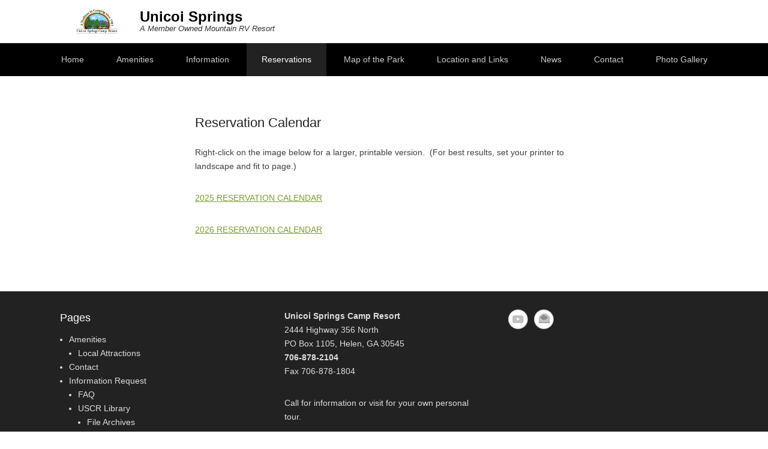

--- FILE ---
content_type: text/html; charset=UTF-8
request_url: https://unicoisprings.com/reservations/reservation_calendar/
body_size: 8577
content:
<!DOCTYPE html>
<!--[if IE 6]>
<html id="ie6" lang="en-US">
<![endif]-->
<!--[if IE 7]>
<html id="ie7" lang="en-US">
<![endif]-->
<!--[if IE 8]>
<html id="ie8" lang="en-US">
<![endif]-->
<!--[if !(IE 6) | !(IE 7) | !(IE 8)  ]><!-->
<html lang="en-US">
<!--<![endif]-->
<head>
	<meta charset="UTF-8" />
	<link rel="profile" href="https://gmpg.org/xfn/11" />
	<link rel="pingback" href="https://unicoisprings.com/xmlrpc.php" />
<meta name='robots' content='index, follow, max-image-preview:large, max-snippet:-1, max-video-preview:-1' />
<meta name="viewport" content="width=device-width, initial-scale=1, minimum-scale=1">
	<!-- This site is optimized with the Yoast SEO plugin v26.7 - https://yoast.com/wordpress/plugins/seo/ -->
	<title>Reservation Calendar</title>
	<meta name="description" content="Reservation Calenda" />
	<link rel="canonical" href="https://unicoisprings.com/reservations/reservation_calendar/" />
	<meta property="og:locale" content="en_US" />
	<meta property="og:type" content="article" />
	<meta property="og:title" content="Reservation Calendar" />
	<meta property="og:description" content="Reservation Calenda" />
	<meta property="og:url" content="https://unicoisprings.com/reservations/reservation_calendar/" />
	<meta property="og:site_name" content="Unicoi Springs" />
	<meta property="article:publisher" content="https://www.facebook.com/UnicoiSprings/" />
	<meta property="article:modified_time" content="2025-10-15T17:24:40+00:00" />
	<meta name="twitter:card" content="summary_large_image" />
	<meta name="twitter:label1" content="Est. reading time" />
	<meta name="twitter:data1" content="1 minute" />
	<script type="application/ld+json" class="yoast-schema-graph">{"@context":"https://schema.org","@graph":[{"@type":"WebPage","@id":"https://unicoisprings.com/reservations/reservation_calendar/","url":"https://unicoisprings.com/reservations/reservation_calendar/","name":"Reservation Calendar","isPartOf":{"@id":"https://unicoisprings.com/#website"},"datePublished":"2019-07-22T19:51:34+00:00","dateModified":"2025-10-15T17:24:40+00:00","description":"Reservation Calenda","breadcrumb":{"@id":"https://unicoisprings.com/reservations/reservation_calendar/#breadcrumb"},"inLanguage":"en-US","potentialAction":[{"@type":"ReadAction","target":["https://unicoisprings.com/reservations/reservation_calendar/"]}]},{"@type":"BreadcrumbList","@id":"https://unicoisprings.com/reservations/reservation_calendar/#breadcrumb","itemListElement":[{"@type":"ListItem","position":1,"name":"Home","item":"https://unicoisprings.com/"},{"@type":"ListItem","position":2,"name":"Reservations","item":"https://unicoisprings.com/reservations/"},{"@type":"ListItem","position":3,"name":"Reservation Calendar"}]},{"@type":"WebSite","@id":"https://unicoisprings.com/#website","url":"https://unicoisprings.com/","name":"Unicoi Springs Camp Resort","description":"A Member Owned Mountain RV Resort","publisher":{"@id":"https://unicoisprings.com/#organization"},"potentialAction":[{"@type":"SearchAction","target":{"@type":"EntryPoint","urlTemplate":"https://unicoisprings.com/?s={search_term_string}"},"query-input":{"@type":"PropertyValueSpecification","valueRequired":true,"valueName":"search_term_string"}}],"inLanguage":"en-US"},{"@type":"Organization","@id":"https://unicoisprings.com/#organization","name":"Unicoi Springs RV Camp Resort","url":"https://unicoisprings.com/","logo":{"@type":"ImageObject","inLanguage":"en-US","@id":"https://unicoisprings.com/#/schema/logo/image/","url":"https://unicoisprings.com/wp-content/uploads/2019/07/cropped-logo-1.jpg","contentUrl":"https://unicoisprings.com/wp-content/uploads/2019/07/cropped-logo-1.jpg","width":897,"height":300,"caption":"Unicoi Springs RV Camp Resort"},"image":{"@id":"https://unicoisprings.com/#/schema/logo/image/"},"sameAs":["https://www.facebook.com/UnicoiSprings/"]}]}</script>
	<!-- / Yoast SEO plugin. -->


<link rel="alternate" type="application/rss+xml" title="Unicoi Springs &raquo; Feed" href="https://unicoisprings.com/feed/" />
<link rel="alternate" type="application/rss+xml" title="Unicoi Springs &raquo; Comments Feed" href="https://unicoisprings.com/comments/feed/" />
<link rel="alternate" title="oEmbed (JSON)" type="application/json+oembed" href="https://unicoisprings.com/wp-json/oembed/1.0/embed?url=https%3A%2F%2Funicoisprings.com%2Freservations%2Freservation_calendar%2F" />
<link rel="alternate" title="oEmbed (XML)" type="text/xml+oembed" href="https://unicoisprings.com/wp-json/oembed/1.0/embed?url=https%3A%2F%2Funicoisprings.com%2Freservations%2Freservation_calendar%2F&#038;format=xml" />
<style id='wp-img-auto-sizes-contain-inline-css' type='text/css'>
img:is([sizes=auto i],[sizes^="auto," i]){contain-intrinsic-size:3000px 1500px}
/*# sourceURL=wp-img-auto-sizes-contain-inline-css */
</style>
<style id='wp-emoji-styles-inline-css' type='text/css'>

	img.wp-smiley, img.emoji {
		display: inline !important;
		border: none !important;
		box-shadow: none !important;
		height: 1em !important;
		width: 1em !important;
		margin: 0 0.07em !important;
		vertical-align: -0.1em !important;
		background: none !important;
		padding: 0 !important;
	}
/*# sourceURL=wp-emoji-styles-inline-css */
</style>
<style id='wp-block-library-inline-css' type='text/css'>
:root{--wp-block-synced-color:#7a00df;--wp-block-synced-color--rgb:122,0,223;--wp-bound-block-color:var(--wp-block-synced-color);--wp-editor-canvas-background:#ddd;--wp-admin-theme-color:#007cba;--wp-admin-theme-color--rgb:0,124,186;--wp-admin-theme-color-darker-10:#006ba1;--wp-admin-theme-color-darker-10--rgb:0,107,160.5;--wp-admin-theme-color-darker-20:#005a87;--wp-admin-theme-color-darker-20--rgb:0,90,135;--wp-admin-border-width-focus:2px}@media (min-resolution:192dpi){:root{--wp-admin-border-width-focus:1.5px}}.wp-element-button{cursor:pointer}:root .has-very-light-gray-background-color{background-color:#eee}:root .has-very-dark-gray-background-color{background-color:#313131}:root .has-very-light-gray-color{color:#eee}:root .has-very-dark-gray-color{color:#313131}:root .has-vivid-green-cyan-to-vivid-cyan-blue-gradient-background{background:linear-gradient(135deg,#00d084,#0693e3)}:root .has-purple-crush-gradient-background{background:linear-gradient(135deg,#34e2e4,#4721fb 50%,#ab1dfe)}:root .has-hazy-dawn-gradient-background{background:linear-gradient(135deg,#faaca8,#dad0ec)}:root .has-subdued-olive-gradient-background{background:linear-gradient(135deg,#fafae1,#67a671)}:root .has-atomic-cream-gradient-background{background:linear-gradient(135deg,#fdd79a,#004a59)}:root .has-nightshade-gradient-background{background:linear-gradient(135deg,#330968,#31cdcf)}:root .has-midnight-gradient-background{background:linear-gradient(135deg,#020381,#2874fc)}:root{--wp--preset--font-size--normal:16px;--wp--preset--font-size--huge:42px}.has-regular-font-size{font-size:1em}.has-larger-font-size{font-size:2.625em}.has-normal-font-size{font-size:var(--wp--preset--font-size--normal)}.has-huge-font-size{font-size:var(--wp--preset--font-size--huge)}.has-text-align-center{text-align:center}.has-text-align-left{text-align:left}.has-text-align-right{text-align:right}.has-fit-text{white-space:nowrap!important}#end-resizable-editor-section{display:none}.aligncenter{clear:both}.items-justified-left{justify-content:flex-start}.items-justified-center{justify-content:center}.items-justified-right{justify-content:flex-end}.items-justified-space-between{justify-content:space-between}.screen-reader-text{border:0;clip-path:inset(50%);height:1px;margin:-1px;overflow:hidden;padding:0;position:absolute;width:1px;word-wrap:normal!important}.screen-reader-text:focus{background-color:#ddd;clip-path:none;color:#444;display:block;font-size:1em;height:auto;left:5px;line-height:normal;padding:15px 23px 14px;text-decoration:none;top:5px;width:auto;z-index:100000}html :where(.has-border-color){border-style:solid}html :where([style*=border-top-color]){border-top-style:solid}html :where([style*=border-right-color]){border-right-style:solid}html :where([style*=border-bottom-color]){border-bottom-style:solid}html :where([style*=border-left-color]){border-left-style:solid}html :where([style*=border-width]){border-style:solid}html :where([style*=border-top-width]){border-top-style:solid}html :where([style*=border-right-width]){border-right-style:solid}html :where([style*=border-bottom-width]){border-bottom-style:solid}html :where([style*=border-left-width]){border-left-style:solid}html :where(img[class*=wp-image-]){height:auto;max-width:100%}:where(figure){margin:0 0 1em}html :where(.is-position-sticky){--wp-admin--admin-bar--position-offset:var(--wp-admin--admin-bar--height,0px)}@media screen and (max-width:600px){html :where(.is-position-sticky){--wp-admin--admin-bar--position-offset:0px}}

/*# sourceURL=wp-block-library-inline-css */
</style><style id='global-styles-inline-css' type='text/css'>
:root{--wp--preset--aspect-ratio--square: 1;--wp--preset--aspect-ratio--4-3: 4/3;--wp--preset--aspect-ratio--3-4: 3/4;--wp--preset--aspect-ratio--3-2: 3/2;--wp--preset--aspect-ratio--2-3: 2/3;--wp--preset--aspect-ratio--16-9: 16/9;--wp--preset--aspect-ratio--9-16: 9/16;--wp--preset--color--black: #111111;--wp--preset--color--cyan-bluish-gray: #abb8c3;--wp--preset--color--white: #ffffff;--wp--preset--color--pale-pink: #f78da7;--wp--preset--color--vivid-red: #cf2e2e;--wp--preset--color--luminous-vivid-orange: #ff6900;--wp--preset--color--luminous-vivid-amber: #fcb900;--wp--preset--color--light-green-cyan: #7bdcb5;--wp--preset--color--vivid-green-cyan: #00d084;--wp--preset--color--pale-cyan-blue: #8ed1fc;--wp--preset--color--vivid-cyan-blue: #0693e3;--wp--preset--color--vivid-purple: #9b51e0;--wp--preset--color--gray: #f4f4f4;--wp--preset--color--yellow: #e5ae4a;--wp--preset--color--blue: #21759b;--wp--preset--color--green: #7c9b30;--wp--preset--gradient--vivid-cyan-blue-to-vivid-purple: linear-gradient(135deg,rgb(6,147,227) 0%,rgb(155,81,224) 100%);--wp--preset--gradient--light-green-cyan-to-vivid-green-cyan: linear-gradient(135deg,rgb(122,220,180) 0%,rgb(0,208,130) 100%);--wp--preset--gradient--luminous-vivid-amber-to-luminous-vivid-orange: linear-gradient(135deg,rgb(252,185,0) 0%,rgb(255,105,0) 100%);--wp--preset--gradient--luminous-vivid-orange-to-vivid-red: linear-gradient(135deg,rgb(255,105,0) 0%,rgb(207,46,46) 100%);--wp--preset--gradient--very-light-gray-to-cyan-bluish-gray: linear-gradient(135deg,rgb(238,238,238) 0%,rgb(169,184,195) 100%);--wp--preset--gradient--cool-to-warm-spectrum: linear-gradient(135deg,rgb(74,234,220) 0%,rgb(151,120,209) 20%,rgb(207,42,186) 40%,rgb(238,44,130) 60%,rgb(251,105,98) 80%,rgb(254,248,76) 100%);--wp--preset--gradient--blush-light-purple: linear-gradient(135deg,rgb(255,206,236) 0%,rgb(152,150,240) 100%);--wp--preset--gradient--blush-bordeaux: linear-gradient(135deg,rgb(254,205,165) 0%,rgb(254,45,45) 50%,rgb(107,0,62) 100%);--wp--preset--gradient--luminous-dusk: linear-gradient(135deg,rgb(255,203,112) 0%,rgb(199,81,192) 50%,rgb(65,88,208) 100%);--wp--preset--gradient--pale-ocean: linear-gradient(135deg,rgb(255,245,203) 0%,rgb(182,227,212) 50%,rgb(51,167,181) 100%);--wp--preset--gradient--electric-grass: linear-gradient(135deg,rgb(202,248,128) 0%,rgb(113,206,126) 100%);--wp--preset--gradient--midnight: linear-gradient(135deg,rgb(2,3,129) 0%,rgb(40,116,252) 100%);--wp--preset--font-size--small: 14px;--wp--preset--font-size--medium: 20px;--wp--preset--font-size--large: 48px;--wp--preset--font-size--x-large: 42px;--wp--preset--font-size--normal: 17px;--wp--preset--font-size--huge: 64px;--wp--preset--spacing--20: 0.44rem;--wp--preset--spacing--30: 0.67rem;--wp--preset--spacing--40: 1rem;--wp--preset--spacing--50: 1.5rem;--wp--preset--spacing--60: 2.25rem;--wp--preset--spacing--70: 3.38rem;--wp--preset--spacing--80: 5.06rem;--wp--preset--shadow--natural: 6px 6px 9px rgba(0, 0, 0, 0.2);--wp--preset--shadow--deep: 12px 12px 50px rgba(0, 0, 0, 0.4);--wp--preset--shadow--sharp: 6px 6px 0px rgba(0, 0, 0, 0.2);--wp--preset--shadow--outlined: 6px 6px 0px -3px rgb(255, 255, 255), 6px 6px rgb(0, 0, 0);--wp--preset--shadow--crisp: 6px 6px 0px rgb(0, 0, 0);}:where(.is-layout-flex){gap: 0.5em;}:where(.is-layout-grid){gap: 0.5em;}body .is-layout-flex{display: flex;}.is-layout-flex{flex-wrap: wrap;align-items: center;}.is-layout-flex > :is(*, div){margin: 0;}body .is-layout-grid{display: grid;}.is-layout-grid > :is(*, div){margin: 0;}:where(.wp-block-columns.is-layout-flex){gap: 2em;}:where(.wp-block-columns.is-layout-grid){gap: 2em;}:where(.wp-block-post-template.is-layout-flex){gap: 1.25em;}:where(.wp-block-post-template.is-layout-grid){gap: 1.25em;}.has-black-color{color: var(--wp--preset--color--black) !important;}.has-cyan-bluish-gray-color{color: var(--wp--preset--color--cyan-bluish-gray) !important;}.has-white-color{color: var(--wp--preset--color--white) !important;}.has-pale-pink-color{color: var(--wp--preset--color--pale-pink) !important;}.has-vivid-red-color{color: var(--wp--preset--color--vivid-red) !important;}.has-luminous-vivid-orange-color{color: var(--wp--preset--color--luminous-vivid-orange) !important;}.has-luminous-vivid-amber-color{color: var(--wp--preset--color--luminous-vivid-amber) !important;}.has-light-green-cyan-color{color: var(--wp--preset--color--light-green-cyan) !important;}.has-vivid-green-cyan-color{color: var(--wp--preset--color--vivid-green-cyan) !important;}.has-pale-cyan-blue-color{color: var(--wp--preset--color--pale-cyan-blue) !important;}.has-vivid-cyan-blue-color{color: var(--wp--preset--color--vivid-cyan-blue) !important;}.has-vivid-purple-color{color: var(--wp--preset--color--vivid-purple) !important;}.has-black-background-color{background-color: var(--wp--preset--color--black) !important;}.has-cyan-bluish-gray-background-color{background-color: var(--wp--preset--color--cyan-bluish-gray) !important;}.has-white-background-color{background-color: var(--wp--preset--color--white) !important;}.has-pale-pink-background-color{background-color: var(--wp--preset--color--pale-pink) !important;}.has-vivid-red-background-color{background-color: var(--wp--preset--color--vivid-red) !important;}.has-luminous-vivid-orange-background-color{background-color: var(--wp--preset--color--luminous-vivid-orange) !important;}.has-luminous-vivid-amber-background-color{background-color: var(--wp--preset--color--luminous-vivid-amber) !important;}.has-light-green-cyan-background-color{background-color: var(--wp--preset--color--light-green-cyan) !important;}.has-vivid-green-cyan-background-color{background-color: var(--wp--preset--color--vivid-green-cyan) !important;}.has-pale-cyan-blue-background-color{background-color: var(--wp--preset--color--pale-cyan-blue) !important;}.has-vivid-cyan-blue-background-color{background-color: var(--wp--preset--color--vivid-cyan-blue) !important;}.has-vivid-purple-background-color{background-color: var(--wp--preset--color--vivid-purple) !important;}.has-black-border-color{border-color: var(--wp--preset--color--black) !important;}.has-cyan-bluish-gray-border-color{border-color: var(--wp--preset--color--cyan-bluish-gray) !important;}.has-white-border-color{border-color: var(--wp--preset--color--white) !important;}.has-pale-pink-border-color{border-color: var(--wp--preset--color--pale-pink) !important;}.has-vivid-red-border-color{border-color: var(--wp--preset--color--vivid-red) !important;}.has-luminous-vivid-orange-border-color{border-color: var(--wp--preset--color--luminous-vivid-orange) !important;}.has-luminous-vivid-amber-border-color{border-color: var(--wp--preset--color--luminous-vivid-amber) !important;}.has-light-green-cyan-border-color{border-color: var(--wp--preset--color--light-green-cyan) !important;}.has-vivid-green-cyan-border-color{border-color: var(--wp--preset--color--vivid-green-cyan) !important;}.has-pale-cyan-blue-border-color{border-color: var(--wp--preset--color--pale-cyan-blue) !important;}.has-vivid-cyan-blue-border-color{border-color: var(--wp--preset--color--vivid-cyan-blue) !important;}.has-vivid-purple-border-color{border-color: var(--wp--preset--color--vivid-purple) !important;}.has-vivid-cyan-blue-to-vivid-purple-gradient-background{background: var(--wp--preset--gradient--vivid-cyan-blue-to-vivid-purple) !important;}.has-light-green-cyan-to-vivid-green-cyan-gradient-background{background: var(--wp--preset--gradient--light-green-cyan-to-vivid-green-cyan) !important;}.has-luminous-vivid-amber-to-luminous-vivid-orange-gradient-background{background: var(--wp--preset--gradient--luminous-vivid-amber-to-luminous-vivid-orange) !important;}.has-luminous-vivid-orange-to-vivid-red-gradient-background{background: var(--wp--preset--gradient--luminous-vivid-orange-to-vivid-red) !important;}.has-very-light-gray-to-cyan-bluish-gray-gradient-background{background: var(--wp--preset--gradient--very-light-gray-to-cyan-bluish-gray) !important;}.has-cool-to-warm-spectrum-gradient-background{background: var(--wp--preset--gradient--cool-to-warm-spectrum) !important;}.has-blush-light-purple-gradient-background{background: var(--wp--preset--gradient--blush-light-purple) !important;}.has-blush-bordeaux-gradient-background{background: var(--wp--preset--gradient--blush-bordeaux) !important;}.has-luminous-dusk-gradient-background{background: var(--wp--preset--gradient--luminous-dusk) !important;}.has-pale-ocean-gradient-background{background: var(--wp--preset--gradient--pale-ocean) !important;}.has-electric-grass-gradient-background{background: var(--wp--preset--gradient--electric-grass) !important;}.has-midnight-gradient-background{background: var(--wp--preset--gradient--midnight) !important;}.has-small-font-size{font-size: var(--wp--preset--font-size--small) !important;}.has-medium-font-size{font-size: var(--wp--preset--font-size--medium) !important;}.has-large-font-size{font-size: var(--wp--preset--font-size--large) !important;}.has-x-large-font-size{font-size: var(--wp--preset--font-size--x-large) !important;}
/*# sourceURL=global-styles-inline-css */
</style>

<style id='classic-theme-styles-inline-css' type='text/css'>
/*! This file is auto-generated */
.wp-block-button__link{color:#fff;background-color:#32373c;border-radius:9999px;box-shadow:none;text-decoration:none;padding:calc(.667em + 2px) calc(1.333em + 2px);font-size:1.125em}.wp-block-file__button{background:#32373c;color:#fff;text-decoration:none}
/*# sourceURL=/wp-includes/css/classic-themes.min.css */
</style>
<link rel='stylesheet' id='adventurous-style-css' href='https://unicoisprings.com/wp-content/themes/adventurous/style.css?ver=20230505-161609' type='text/css' media='all' />
<link rel='stylesheet' id='adventurous-block-style-css' href='https://unicoisprings.com/wp-content/themes/adventurous/css/blocks.css?ver=4.4.4' type='text/css' media='all' />
<link rel='stylesheet' id='genericons-css' href='https://unicoisprings.com/wp-content/themes/adventurous/css/genericons/genericons.css?ver=3.4.1' type='text/css' media='all' />
<link rel='stylesheet' id='adventurous-responsive-css' href='https://unicoisprings.com/wp-content/themes/adventurous/css/responsive.css?ver=1ac03c8cb3c44f80d7b7369471d110ab' type='text/css' media='all' />
<link rel='stylesheet' id='tablepress-default-css' href='https://unicoisprings.com/wp-content/plugins/tablepress/css/build/default.css?ver=3.2.6' type='text/css' media='all' />
<script type="text/javascript" src="https://unicoisprings.com/wp-includes/js/jquery/jquery.min.js?ver=3.7.1" id="jquery-core-js"></script>
<script type="text/javascript" src="https://unicoisprings.com/wp-includes/js/jquery/jquery-migrate.min.js?ver=3.4.1" id="jquery-migrate-js"></script>
<script type="text/javascript" src="https://unicoisprings.com/wp-content/themes/adventurous/js/html5.min.js?ver=3.7.3" id="adventurous-html5-js"></script>
<script type="text/javascript" src="https://unicoisprings.com/wp-content/themes/adventurous/js/selectivizr.min.js?ver=20130114" id="selectivizr-js"></script>
<link rel="https://api.w.org/" href="https://unicoisprings.com/wp-json/" /><link rel="alternate" title="JSON" type="application/json" href="https://unicoisprings.com/wp-json/wp/v2/pages/186" /><style type="text/css">.recentcomments a{display:inline !important;padding:0 !important;margin:0 !important;}</style><style type="text/css" id="custom-background-css">
body.custom-background { background-color: #ffffff; }
</style>
	<link rel="icon" href="https://unicoisprings.com/wp-content/uploads/2019/07/cropped-small_logo-32x32.jpg" sizes="32x32" />
<link rel="icon" href="https://unicoisprings.com/wp-content/uploads/2019/07/cropped-small_logo-192x192.jpg" sizes="192x192" />
<link rel="apple-touch-icon" href="https://unicoisprings.com/wp-content/uploads/2019/07/cropped-small_logo-180x180.jpg" />
<meta name="msapplication-TileImage" content="https://unicoisprings.com/wp-content/uploads/2019/07/cropped-small_logo-270x270.jpg" />
</head>

<body data-rsssl=1 class="wp-singular page-template-default page page-id-186 page-child parent-pageid-170 custom-background wp-custom-logo wp-embed-responsive wp-theme-adventurous no-sidebar content-full">



<div id="page" class="hfeed site">

	    
	<header id="masthead">
    
    	        
    	<div id="hgroup-wrap" class="container">
        
       		<div id="header-left"><div id="secondary-mobile-menu"><a href="#" class="mobile-nav closed"><span class="mobile-menu-bar"></span></a></div>
				<div id="site-logo"><a href="https://unicoisprings.com/" class="custom-logo-link" rel="home"><img width="897" height="300" src="https://unicoisprings.com/wp-content/uploads/2019/07/cropped-logo-1.jpg" class="custom-logo" alt="Unicoi Springs" decoding="async" fetchpriority="high" srcset="https://unicoisprings.com/wp-content/uploads/2019/07/cropped-logo-1.jpg 897w, https://unicoisprings.com/wp-content/uploads/2019/07/cropped-logo-1-300x100.jpg 300w, https://unicoisprings.com/wp-content/uploads/2019/07/cropped-logo-1-768x257.jpg 768w" sizes="(max-width: 897px) 100vw, 897px" /></a></div><!-- #site-logo -->
		<div id="hgroup" class="logo-enable logo-left"><p id="site-title">
				<a href="https://unicoisprings.com/" title="Unicoi Springs" rel="home">Unicoi Springs</a>
				</p><p id="site-description"> A Member Owned Mountain RV Resort</p>
		</div><!-- #hgroup -->	</div><!-- #header-left"> -->
 
            
        </div><!-- #hgroup-wrap -->
        
                
	</header><!-- #masthead .site-header -->
    
	 
    
    <div id="main-wrapper">
		<!-- Disable Header Image -->        <div id="secondary-menu">
            <nav id="access-secondary" class="site-navigation" role="navigation">
                <h2 class="assistive-text">Secondary Menu</h2>
                <div class="menu-secondary-container"><ul class="menu"><li id="menu-item-60" class="menu-item menu-item-type-post_type menu-item-object-page menu-item-home menu-item-60"><a href="https://unicoisprings.com/">Home</a></li>
<li id="menu-item-90" class="menu-item menu-item-type-post_type menu-item-object-page menu-item-has-children menu-item-90"><a href="https://unicoisprings.com/amenities/">Amenities</a>
<ul class="sub-menu">
	<li id="menu-item-107" class="menu-item menu-item-type-post_type menu-item-object-page menu-item-107"><a href="https://unicoisprings.com/amenities/local-attractions/">Local Attractions</a></li>
</ul>
</li>
<li id="menu-item-125" class="menu-item menu-item-type-post_type menu-item-object-page menu-item-has-children menu-item-125"><a href="https://unicoisprings.com/information-request/">Information</a>
<ul class="sub-menu">
	<li id="menu-item-211" class="menu-item menu-item-type-post_type menu-item-object-page menu-item-211"><a href="https://unicoisprings.com/information-request/">Information Request</a></li>
	<li id="menu-item-213" class="menu-item menu-item-type-post_type menu-item-object-page menu-item-213"><a href="https://unicoisprings.com/information-request/questions/">FAQ</a></li>
	<li id="menu-item-212" class="menu-item menu-item-type-post_type menu-item-object-page menu-item-has-children menu-item-212"><a href="https://unicoisprings.com/information-request/library/">USCR Library</a>
	<ul class="sub-menu">
		<li id="menu-item-523" class="menu-item menu-item-type-post_type menu-item-object-page menu-item-523"><a href="https://unicoisprings.com/information-request/library/file-archives/">File Archives</a></li>
	</ul>
</li>
</ul>
</li>
<li id="menu-item-206" class="menu-item menu-item-type-post_type menu-item-object-page current-page-ancestor current-menu-ancestor current-menu-parent current-page-parent current_page_parent current_page_ancestor menu-item-has-children menu-item-206"><a href="https://unicoisprings.com/reservations/">Reservations</a>
<ul class="sub-menu">
	<li id="menu-item-1074" class="menu-item menu-item-type-custom menu-item-object-custom menu-item-1074"><a href="https://reservations.unicoisprings.com">Online Reservations</a></li>
	<li id="menu-item-208" class="menu-item menu-item-type-post_type menu-item-object-page menu-item-208"><a href="https://unicoisprings.com/reservations/condensed-site-chart-2/">Condensed Site Chart</a></li>
	<li id="menu-item-209" class="menu-item menu-item-type-post_type menu-item-object-page current-menu-item page_item page-item-186 current_page_item menu-item-209"><a href="https://unicoisprings.com/reservations/reservation_calendar/" aria-current="page">Reservation Calendar</a></li>
	<li id="menu-item-207" class="menu-item menu-item-type-post_type menu-item-object-page menu-item-207"><a href="https://unicoisprings.com/reservations/rental-rates/">Rental Rates</a></li>
</ul>
</li>
<li id="menu-item-219" class="menu-item menu-item-type-post_type menu-item-object-page menu-item-219"><a href="https://unicoisprings.com/map-of-the-park/">Map of the Park</a></li>
<li id="menu-item-225" class="menu-item menu-item-type-post_type menu-item-object-page menu-item-225"><a href="https://unicoisprings.com/location-and-links/">Location and Links</a></li>
<li id="menu-item-231" class="menu-item menu-item-type-post_type menu-item-object-page menu-item-has-children menu-item-231"><a href="https://unicoisprings.com/news/">News</a>
<ul class="sub-menu">
	<li id="menu-item-330" class="menu-item menu-item-type-post_type menu-item-object-page menu-item-330"><a href="https://unicoisprings.com/news/">Activity Calendar</a></li>
	<li id="menu-item-246" class="menu-item menu-item-type-post_type menu-item-object-page menu-item-246"><a href="https://unicoisprings.com/news/announcements/">Announcements</a></li>
	<li id="menu-item-242" class="menu-item menu-item-type-post_type menu-item-object-page menu-item-242"><a href="https://unicoisprings.com/news/weekly-activities/">Weekly Activities</a></li>
</ul>
</li>
<li id="menu-item-281" class="menu-item menu-item-type-post_type menu-item-object-page menu-item-281"><a href="https://unicoisprings.com/contact/">Contact</a></li>
<li id="menu-item-349" class="menu-item menu-item-type-post_type menu-item-object-page menu-item-349"><a href="https://unicoisprings.com/photo-gallery/">Photo Gallery</a></li>
</ul></div>            </nav><!-- .site-navigation .main-navigation -->
        </div>
	    
        
		<div id="main"> 
                 
			<div id="content-sidebar" class="container">
		<div id="primary" class="content-area">
			<div id="content" class="site-content" role="main">

				
					
<article id="post-186" class="post-186 page type-page status-publish hentry">

        
    <div class="entry-container">
    
    <header class="entry-header">
      <h1 class="entry-title">Reservation Calendar</h1>    </header><!-- .entry-header -->

		<div class="entry-content">
        	<p>Right-click on the image below for a larger, printable version.  (For best results, set your printer to landscape and fit to page.)</p>
<p><a href="https://unicoisprings.com/wp-content/uploads/2024/11/2025-RESERVATION-CALENDAR.pdf" target="_blank" rel="noopener">2025 RESERVATION CALENDAR</a></p>
<p><a href="https://unicoisprings.com/wp-content/uploads/2025/10/2026-RES-Calendar.pdf" target="_blank" rel="noopener">2026 RESERVATION CALENDAR</a></p>
         	     	</div><!-- .entry-content -->
        
        <footer class="entry-meta">          
                    
        </footer><!-- .entry-meta -->
        
  	</div><!-- .entry-container -->
    
</article><!-- #post-186 -->
					
				
			</div><!-- #content .site-content -->
		</div><!-- #primary .content-area -->


 
			</div><!-- #content-sidebar --> 
            
		</div><!-- #main -->             
     
         
        
   	</div><!-- #main-wrapper -->
           
         
    
	<footer id="colophon" role="contentinfo">
    
		
<div id="footer-sidebar">
    <div id="supplementary" class="three container">
                <div id="first" class="widget-area" role="complementary">
            <aside id="pages-3" class="widget widget_pages"><h3 class="widget-title">Pages</h3>
			<ul>
				<li class="page_item page-item-86 page_item_has_children"><a href="https://unicoisprings.com/amenities/">Amenities</a>
<ul class='children'>
	<li class="page_item page-item-102"><a href="https://unicoisprings.com/amenities/local-attractions/">Local Attractions</a></li>
</ul>
</li>
<li class="page_item page-item-280"><a href="https://unicoisprings.com/contact/">Contact</a></li>
<li class="page_item page-item-123 page_item_has_children"><a href="https://unicoisprings.com/information-request/">Information Request</a>
<ul class='children'>
	<li class="page_item page-item-144"><a href="https://unicoisprings.com/information-request/questions/">FAQ</a></li>
	<li class="page_item page-item-153 page_item_has_children"><a href="https://unicoisprings.com/information-request/library/">USCR Library</a>
	<ul class='children'>
		<li class="page_item page-item-519"><a href="https://unicoisprings.com/information-request/library/file-archives/">File Archives</a></li>
	</ul>
</li>
</ul>
</li>
<li class="page_item page-item-224"><a href="https://unicoisprings.com/location-and-links/">Location and Links</a></li>
<li class="page_item page-item-218"><a href="https://unicoisprings.com/map-of-the-park/">Map of the Park</a></li>
<li class="page_item page-item-229 page_item_has_children"><a href="https://unicoisprings.com/news/">News</a>
<ul class='children'>
	<li class="page_item page-item-244"><a href="https://unicoisprings.com/news/announcements/">Announcements</a></li>
	<li class="page_item page-item-235"><a href="https://unicoisprings.com/news/weekly-activities/">Weekly Activities</a></li>
</ul>
</li>
<li class="page_item page-item-331"><a href="https://unicoisprings.com/photo-gallery/">Photo Gallery</a></li>
<li class="page_item page-item-170 page_item_has_children current_page_ancestor current_page_parent"><a href="https://unicoisprings.com/reservations/">Reservations</a>
<ul class='children'>
	<li class="page_item page-item-193"><a href="https://unicoisprings.com/reservations/condensed-site-chart-2/">Condensed Site Chart</a></li>
	<li class="page_item page-item-198"><a href="https://unicoisprings.com/reservations/rental-rates/">Rental Rates</a></li>
	<li class="page_item page-item-186 current_page_item"><a href="https://unicoisprings.com/reservations/reservation_calendar/" aria-current="page">Reservation Calendar</a></li>
</ul>
</li>
<li class="page_item page-item-10"><a href="https://unicoisprings.com/">Unicoi Springs Camp Resort</a></li>
			</ul>

			</aside>        </div><!-- #first .widget-area -->
            
                <div id="second" class="widget-area" role="complementary">
            <aside id="wp_editor_widget-3" class="widget WP_Editor_Widget"><p><strong>Unicoi Springs Camp Resort</strong><br />2444 Highway 356 North<br />PO Box 1105, Helen, GA 30545<br /><strong>706-878-2104</strong><br />Fax 706-878-1804</p>
<p>Call for information or visit for your own personal tour.</p>
<p>GPS 34 22 7 N &amp; 83 53 41 W</p>
</aside>        </div><!-- #second .widget-area -->
            
                
                <div id="fourth" class="widget-area" role="complementary">
            <aside id="widget_adventurous_social_widget-4" class="widget widget_widget_adventurous_social_widget">
		<ul class="social-profile"><li class="you-tube"><a href="https://www.youtube.com/watch?v=_Zfjj2YEdk0" title="YouTube" target="_blank">YouTube</a></li><li class="email"><a href="mailto:info@unicoisprings.com" title="Email" target="_blank">Email</a></li>
		</ul></aside>        </div><!-- #third .widget-area -->
                
    </div><!-- #supplementary -->
</div><!-- #footer-sidebar -->   
        
 		<div id="site-generator"><div class="site-info container"><div class="copyright">Copyright &copy; 2019&nbsp;<a href="https://unicoisprings.com/" title="Unicoi Springs" ><span>Unicoi Springs</span></a>&nbsp;All Rights Reserved. </div><div class="powered">Adventurous Theme by&nbsp;<a href="https://catchthemes.com" target="_blank" title="Catch Themes"><span>Catch Themes</span></a></div></div><!-- .site-info container --></div><!-- #site-generator -->       
           
             
	</footer><!-- #colophon .site-footer -->
    
    <a href="#masthead" id="scrollup"></a> 
    
</div><!-- #page .hfeed .site -->

<script type="speculationrules">
{"prefetch":[{"source":"document","where":{"and":[{"href_matches":"/*"},{"not":{"href_matches":["/wp-*.php","/wp-admin/*","/wp-content/uploads/*","/wp-content/*","/wp-content/plugins/*","/wp-content/themes/adventurous/*","/*\\?(.+)"]}},{"not":{"selector_matches":"a[rel~=\"nofollow\"]"}},{"not":{"selector_matches":".no-prefetch, .no-prefetch a"}}]},"eagerness":"conservative"}]}
</script>
<script type="text/javascript" src="https://unicoisprings.com/wp-content/themes/adventurous/js/adventurous-custom.min.js?ver=20230505-161609" id="adventurous-custom-js"></script>
<script type="text/javascript" src="https://unicoisprings.com/wp-content/themes/adventurous/js/navigation.min.js?ver=20150601" id="adventurous-navigation-js"></script>
<script id="wp-emoji-settings" type="application/json">
{"baseUrl":"https://s.w.org/images/core/emoji/17.0.2/72x72/","ext":".png","svgUrl":"https://s.w.org/images/core/emoji/17.0.2/svg/","svgExt":".svg","source":{"concatemoji":"https://unicoisprings.com/wp-includes/js/wp-emoji-release.min.js?ver=1ac03c8cb3c44f80d7b7369471d110ab"}}
</script>
<script type="module">
/* <![CDATA[ */
/*! This file is auto-generated */
const a=JSON.parse(document.getElementById("wp-emoji-settings").textContent),o=(window._wpemojiSettings=a,"wpEmojiSettingsSupports"),s=["flag","emoji"];function i(e){try{var t={supportTests:e,timestamp:(new Date).valueOf()};sessionStorage.setItem(o,JSON.stringify(t))}catch(e){}}function c(e,t,n){e.clearRect(0,0,e.canvas.width,e.canvas.height),e.fillText(t,0,0);t=new Uint32Array(e.getImageData(0,0,e.canvas.width,e.canvas.height).data);e.clearRect(0,0,e.canvas.width,e.canvas.height),e.fillText(n,0,0);const a=new Uint32Array(e.getImageData(0,0,e.canvas.width,e.canvas.height).data);return t.every((e,t)=>e===a[t])}function p(e,t){e.clearRect(0,0,e.canvas.width,e.canvas.height),e.fillText(t,0,0);var n=e.getImageData(16,16,1,1);for(let e=0;e<n.data.length;e++)if(0!==n.data[e])return!1;return!0}function u(e,t,n,a){switch(t){case"flag":return n(e,"\ud83c\udff3\ufe0f\u200d\u26a7\ufe0f","\ud83c\udff3\ufe0f\u200b\u26a7\ufe0f")?!1:!n(e,"\ud83c\udde8\ud83c\uddf6","\ud83c\udde8\u200b\ud83c\uddf6")&&!n(e,"\ud83c\udff4\udb40\udc67\udb40\udc62\udb40\udc65\udb40\udc6e\udb40\udc67\udb40\udc7f","\ud83c\udff4\u200b\udb40\udc67\u200b\udb40\udc62\u200b\udb40\udc65\u200b\udb40\udc6e\u200b\udb40\udc67\u200b\udb40\udc7f");case"emoji":return!a(e,"\ud83e\u1fac8")}return!1}function f(e,t,n,a){let r;const o=(r="undefined"!=typeof WorkerGlobalScope&&self instanceof WorkerGlobalScope?new OffscreenCanvas(300,150):document.createElement("canvas")).getContext("2d",{willReadFrequently:!0}),s=(o.textBaseline="top",o.font="600 32px Arial",{});return e.forEach(e=>{s[e]=t(o,e,n,a)}),s}function r(e){var t=document.createElement("script");t.src=e,t.defer=!0,document.head.appendChild(t)}a.supports={everything:!0,everythingExceptFlag:!0},new Promise(t=>{let n=function(){try{var e=JSON.parse(sessionStorage.getItem(o));if("object"==typeof e&&"number"==typeof e.timestamp&&(new Date).valueOf()<e.timestamp+604800&&"object"==typeof e.supportTests)return e.supportTests}catch(e){}return null}();if(!n){if("undefined"!=typeof Worker&&"undefined"!=typeof OffscreenCanvas&&"undefined"!=typeof URL&&URL.createObjectURL&&"undefined"!=typeof Blob)try{var e="postMessage("+f.toString()+"("+[JSON.stringify(s),u.toString(),c.toString(),p.toString()].join(",")+"));",a=new Blob([e],{type:"text/javascript"});const r=new Worker(URL.createObjectURL(a),{name:"wpTestEmojiSupports"});return void(r.onmessage=e=>{i(n=e.data),r.terminate(),t(n)})}catch(e){}i(n=f(s,u,c,p))}t(n)}).then(e=>{for(const n in e)a.supports[n]=e[n],a.supports.everything=a.supports.everything&&a.supports[n],"flag"!==n&&(a.supports.everythingExceptFlag=a.supports.everythingExceptFlag&&a.supports[n]);var t;a.supports.everythingExceptFlag=a.supports.everythingExceptFlag&&!a.supports.flag,a.supports.everything||((t=a.source||{}).concatemoji?r(t.concatemoji):t.wpemoji&&t.twemoji&&(r(t.twemoji),r(t.wpemoji)))});
//# sourceURL=https://unicoisprings.com/wp-includes/js/wp-emoji-loader.min.js
/* ]]> */
</script>

</body>
</html>

--- FILE ---
content_type: text/css
request_url: https://unicoisprings.com/wp-content/themes/adventurous/style.css?ver=20230505-161609
body_size: 9779
content:
/*
Theme Name: Adventurous
Theme URI: https://catchthemes.com/themes/adventurous
Author: Catch Themes
Author URI: https://catchthemes.com
Description: Adventurous is a Simple, Clean, Minimal, Lightweight, Box-Shaped and Full-Width Responsive WordPress Theme. It is based in HTML5, CSS3 and very own Catch Themes easy to use Theme Options panel, which make this theme highly customizable and flexible.  Make your beautiful yet professional website in no time. Adventurous is a multi-purpose theme and is suitable for Photographers, Bloggers and Businesses. This theme is translation ready and also currently translated in Brazilian Portuguese, Hungarian, Dutch, German, Polish, Danish and Czech languages. Supports popular plugins like WP-PageNavi, Jetpack, Contact Form 7, Catch Web Tools and more. Check out Theme Instructions at https://catchthemes.com/theme-instructions/adventurous/, Support at https://catchthemes.com/support/ and Demo at https://catchthemes.com/demo/adventurous/
Version: 3.4.3
Requires at least: 5.6
Tested up to: 6.1
Requires PHP: 5.6
License: GNU General Public License, version 3 (GPLv3)
License URI: http://www.gnu.org/licenses/gpl-3.0.txt
Tags: blog, one-column, two-columns, left-sidebar, right-sidebar, custom-background, custom-colors, custom-header, custom-menu, featured-image-header, featured-images, flexible-header, front-page-post-form, full-width-template, post-formats, sticky-post, theme-options, threaded-comments, translation-ready, holiday
Text Domain: adventurous
*/


/* =Reset
-------------------------------------------------------------- */

html, body, div, span, applet, object, iframe,
h1, h2, h3, h4, h5, h6, p, blockquote, pre,
a, abbr, acronym, address, big, cite, code,
del, dfn, em, font, ins, kbd, q, s, samp,
small, strike, strong, sub, sup, tt, var,
dl, dt, dd, ol, ul, li,
fieldset, form, label, legend,
table, caption, tbody, tfoot, thead, tr, th, td {
	border: 0;
	font-family: inherit;
	font-size: 100%;
	font-style: inherit;
	font-weight: inherit;
	margin: 0;
	outline: 0;
	padding: 0;
	vertical-align: baseline;
}
html {
	font-size: 62.5%; /* Corrects text resizing oddly in IE6/7 when body font-size is set using em units http://clagnut.com/blog/348/#c790 */
	overflow-y: scroll; /* Keeps page centred in all browsers regardless of content height */
	-webkit-text-size-adjust: 100%; /* Prevents iOS text size adjust after orientation change, without disabling user zoom */
	-ms-text-size-adjust: 100%; /* www.456bereastreet.com/archive/201012/controlling_text_size_in_safari_for_ios_without_disabling_user_zoom/ */
}
body {
	background: #fff;
}
article,
aside,
details,
figcaption,
figure,
footer,
header,
#hgroup,
nav,
section {
	display: block;
}
ol, ul {
	list-style: none;
}
table { /* tables still need 'cellspacing="0"' in the markup */
	border-collapse: separate;
	border-spacing: 0;
}
caption, th, td {
	font-weight: normal;
	text-align: left;
}
blockquote:before, blockquote:after,
q:before, q:after {
	content: "";
}
blockquote, q {
	quotes: "" "";
}
a:focus {
	outline: thin dotted;
}
a:hover,
a:active { /* Improves readability when focused and also mouse hovered in all browsers people.opera.com/patrickl/experiments/keyboard/test */
	outline: 0;
}
a img {
	border: 0;
}


.entry-content a:not(.more-link):not(.button):not(.wp-block-button__link),
.entry-summary a:not(.more-link):not(.button):not(.wp-block-button__link),
.ew-about a:not(.more-link):not(.button),
.widget_text a:not(.more-link):not(.button),
.comment-content a {
    text-decoration: underline;
}

.entry-content a:not(.more-link):not(.button):hover,
.entry-content a:not(.more-link):not(.button):focus,
.entry-summary a:not(.more-link):not(.button):hover,
.entry-summary a:not(.more-link):not(.button):focus,
.ew-about a:not(.more-link):not(.button):hover,
.ew-about a:not(.more-link):not(.button):focus,
.widget_text a:not(.more-link):not(.button):hover,
.widget_text a:not(.more-link):not(.button):focus,
.comment-content a:hover,
.comment-content a:focus {
	text-decoration: none;
}


/* =Clearing
----------------------------------------------- */

/* Self Clearing Goodness */
.container:after,
.header-sidebar:after,
#secondary-menu:after,
#footer-menu:after,
#featured-post:after,
.entry-container:after,
.entry-header:after,
.widget:after,
#supplementary:after,
.site-info:after,
.featued-content-wrap:after,
.author-info:after,
.clearfix:after {
	content: "\0020";
	display: block;
	height: 0;
	clear: both;
	visibility: hidden;
}

/* You can also use a <br class="clear" /> to clear columns */
.clear {
	clear: both;
	display: block;
	overflow: hidden;
	visibility: hidden;
	width: 0;
	height: 0;
}


/* =Genericons
----------------------------------------------- */

#header-search:before,
.mobile-menu-bar:before,
#slider-nav .slide-previous:before,
#slider-nav .slide-next:before {
	-webkit-font-smoothing: antialiased;
	display: inline-block;
	font: normal 20px/1 Genericons;
	text-decoration: inherit;
	vertical-align: text-bottom;
}

#header-search:before {
	content: "\f400";
}
.mobile-menu-bar:before {
	content: "\f419";
}
.mobile-nav.opened .mobile-menu-bar:before,
#header-search.opened:before {
	content: "\f406";
}
#slider-nav .slide-previous:before {
  content: "\f503";
  font-size: 40px;
}
#slider-nav .slide-next:before {
  content: "\f501";
  font-size: 40px;
}


/* =Structure
----------------------------------------------- */

.container {
    margin: 0 auto;
    position: relative;
	width: 1250px;
}
#header-featured-image {
	clear: both;
	display: block;
	text-align: center;
	overflow: hidden;
	width: 100%;
}
#header-featured-image img {
    margin: 0 auto;
    width: 100%
}
#header-left {
    display: inline-block;
    float: left;
    max-width: 100%;
}
#primary {
	clear: both;
    float: left;
    width: 860px;
}
#secondary {
    float: right;
    width: 360px;
}


/* =Margins and Paddings
----------------------------------------------- */

#featured-post,
#content-sidebar,
#footer-sidebar {
	padding-top: 30px;
}
#header-right,
#header-right .widget_nav_menu,
#header-right .widget_search {
	padding-top: 5px;
}
.fixed-header #header-right {
	padding-top: 0;
}
.comments-area article {
	padding-bottom: 30px;
}
#featured-post .hentry,
#featured-heading {
	padding-bottom: 20px;
}
#header-right #header-search-widget,
#featured-post {
	padding-bottom: 10px;
}
#featured-heading h2,
.entry-header .entry-title {
	padding-bottom: 5px;
}
.fixed-header #header-right #header-search-widget,
.page .entry-header .entry-title,
.tag-post-formats .entry-header .entry-title{
	padding-bottom: 0;
}
#homepage-message,
#site-generator .site-info {
	padding: 30px 0;
}
#content .hentry,
#secondary .widget,
#comments {
    padding: 30px;
}
#secondary .widget.widget_adventurous_social_widget {
    padding: 30px 40px 20px;
}
#masthead {
	padding-top: 15px;
}
#header-left {
	padding-bottom: 15px;
}
#masthead.fixed-header {
	padding-top: 6px;
}
#masthead.fixed-header #header-left {
	padding-bottom: 6px;
}
#homepage-message .right-section a {
	padding: 10px 25px;
}
#header-right .widget .menu a {
	padding: 0 10px 24px;
}
.page-links,
.widget,
blockquote,
#content article,
#content .site-navigation,
#content .author-info,
#infinite-handle,
#comments,
.hentry.sticky .featured-sticky,
.page-header,
.entry-header,
p,
.featured-image,
.entry-content table,
.comment-content table,
#content .searchform,
.page-link,
.single-attachment .entry-attachment img,
#reply-title,
.comments-title,
.mejs-container,
.breadcrumb {
	margin-bottom: 30px;
}
.tag-post-formats .entry-header,
.type-page .entry-header,
.hentry.format-aside .entry-title,
.comments-area article header,
.widget-feat-content {
	margin-bottom: 20px;
}
.widget-title {
	margin-bottom: 10px;
}
.single-format-gallery .entry-meta {
	margin-top: 30px;
}
#header-right ul.social-profile li {
	margin: 0 0 0 10px;
}
#main-slider .entry-header,
#main-slider .entry-content p,
#featured-post .entry-header,
#featured-heading p,
.header-sidebar .widget-title{
	margin-bottom: 0;
}


/* =Font Size
----------------------------------------------- */

body,
button,
input,
select,
textarea,
#header-right .widget .menu li {
	font-size: 14px;
}
#site-title {
	font-size: 24px;
    font-weight: bold;
    line-height: 1.1;
}
#site-description {
	font-size: 13px;
	line-height: 1.1;
}
#masthead.fixed-header #site-description {
	font-size: 11px;
}
.entry-header .entry-title,
#homepage-message h2,
#featured-heading h2,
#homepage-message .right-section {
	font-size: 22px;
}
#featured-post .entry-title {
	font-size: 20px;
}
.widget-title {
	font-size: 18px;
}
.header-sidebar .widget-title {
	font-size: 16px;
}
.entry-content h1,
.comment-content h1 {
	font-size: 24px;
}
.comments-title,
#reply-title,
.entry-content h2,
.comment-content h2 {
	font-size: 22px;
}
.entry-content h3,
.comment-content h3 {
	font-size: 20px;
}
.entry-content h4,
.comment-content h4 {
	font-size: 18px;
}
.entry-content h5,
.comment-content h5 {
	font-size: 16px;
}
.entry-content h6,
.comment-content h6 {
	font-size: 14px;
}


/* =Global
----------------------------------------------- */

body {
	background-color: #f9f9f9;
}
body,
button,
input,
select,
textarea {
	color: #404040;
	font-family: sans-serif, Arial;
	line-height: 1.65;
	text-rendering: optimizeLegibility;
	word-wrap: break-word;
}
hr {
	background-color: #ddd;
	border: 0;
	height: 1px;
	margin-bottom: 1.5em;
}

/* Text elements */
dt {
	font-weight: bold;
}
dd {
	margin: 0 1.5em 1.5em;
}
b, strong {
	font-weight: bold;
}
dfn, cite, em, i {
	font-style: italic;
}
address {
	margin: 0 0 1.5em;
}
pre {
	background: #eee;
	font-family: "Courier 10 Pitch", Courier, monospace;
	font-size: 15px;
	line-height: 1.6;
	margin-bottom: 1.6em;
	padding: 1.6em;
	overflow: auto;
	max-width: 100%;
}
code, kbd, tt, var {
	font: 14px Monaco, Consolas, "Andale Mono", "DejaVu Sans Mono", monospace;
}
abbr, acronym {
	border-bottom: 1px dotted #666;
	cursor: help;
}
mark, ins {
	background: #fff9c0;
	text-decoration: none;
}
sup,
sub {
	font-size: 75%;
	height: 0;
	line-height: 0;
	position: relative;
	vertical-align: baseline;
}
sup {
	bottom: 1ex;
}
sub {
	top: .5ex;
}
small {
	font-size: 75%;
}
big {
	font-size: 125%;
}
figure {
	margin: 0;
}
table {
	margin: 0 0 1.5em;
	width: 100%;
}
th {
	font-weight: bold;
}
button,
input,
select,
textarea {
	border: 1px solid #eee;
	font-size: 100%; /* Corrects font size not being inherited in all browsers */
	margin: 0; /* Addresses margins set differently in IE6/7, F3/4, S5, Chrome */
	padding: 10px;
	vertical-align: baseline; /* Improves appearance and consistency in all browsers */
	*vertical-align: middle; /* Improves appearance and consistency in all browsers */
}
button,
input {
	line-height: normal; /* Addresses FF3/4 setting line-height using !important in the UA stylesheet */
	*overflow: visible;  /* Corrects inner spacing displayed oddly in IE6/7 */
}
button,
input[type="submit"],
input[type="button"],
input[type="reset"],
.hentry.post-password-required input[type=submit],
li.bypostauthor cite span {
	padding: 12px 20px 10px;
	font-size: 14px;
	line-height: 1.5;
	font-weight: normal;
	color: #7c7c7c;
	background-color: #ddd;
	background-repeat: repeat-x;
	background-image: -moz-linear-gradient(top, #f4f4f4, #ddd);
	background-image: -ms-linear-gradient(top, #f4f4f4, #ddd);
	background-image: -webkit-linear-gradient(top, #f4f4f4, #ddd);
	background-image: -o-linear-gradient(top, #f4f4f4, #ddd);
	background-image: linear-gradient(top, #f4f4f4, #ddd);
	border: 1px solid #d2d2d2;
	box-shadow: 0 1px 2px rgba(64, 64, 64, 0.1);
}
button,
input[type="submit"],
input[type="button"],
input[type="reset"] {
	cursor: pointer;
}
button:hover,
html input[type="button"]:hover,
input[type="reset"]:hover,
input[type="submit"]:hover {
	border-color: #ccc #bbb #aaa #bbb;
	-webkit-box-shadow: inset 0 1px 0 rgba(255,255,255,0.8), inset 0 15px 17px rgba(255,255,255,0.8), inset 0 -5px 12px rgba(0,0,0,0.02);
	-moz-box-shadow: inset 0 1px 0 rgba(255,255,255,0.8), inset 0 15px 17px rgba(255,255,255,0.8), inset 0 -5px 12px rgba(0,0,0,0.02);
	box-shadow: inset 0 1px 0 rgba(255,255,255,0.8), inset 0 15px 17px rgba(255,255,255,0.8), inset 0 -5px 12px rgba(0,0,0,0.02);
}
button:focus,
html input[type="button"]:focus,
input[type="reset"]:focus,
input[type="submit"]:focus,
button:active,
html input[type="button"]:active,
input[type="reset"]:active,
input[type="submit"]:active {
	border-color: #aaa #bbb #bbb #bbb;
	-webkit-box-shadow: inset 0 -1px 0 rgba(255,255,255,0.5), inset 0 2px 5px rgba(0,0,0,0.15);
	-moz-box-shadow: inset 0 -1px 0 rgba(255,255,255,0.5), inset 0 2px 5px rgba(0,0,0,0.15);
	box-shadow: inset 0 -1px 0 rgba(255,255,255,0.5), inset 0 2px 5px rgba(0,0,0,0.15);
}
input[type="checkbox"],
input[type="radio"] {
	box-sizing: border-box; /* Addresses box sizing set to content-box in IE8/9 */
	padding: 0; /* Addresses excess padding in IE8/9 */
}
input[type="search"] {
	-webkit-appearance: textfield; /* Addresses appearance set to searchfield in S5, Chrome */
	-moz-box-sizing: content-box;
	-webkit-box-sizing: content-box; /* Addresses box sizing set to border-box in S5, Chrome (include -moz to future-proof) */
	box-sizing: content-box;
}
input[type="search"]::-webkit-search-decoration { /* Corrects inner padding displayed oddly in S5, Chrome on OSX */
	-webkit-appearance: none;
}
button::-moz-focus-inner,
input::-moz-focus-inner { /* Corrects inner padding and border displayed oddly in FF3/4 www.sitepen.com/blog/2008/05/14/the-devils-in-the-details-fixing-dojos-toolbar-buttons/ */
	border: 0;
	padding: 0;
}
input[type="text"],
input[type="email"],
input[type="url"],
input[type="password"],
textarea {
	color: #666;
	border: 1px solid #eee;
}
input[type="text"]:focus,
input[type="email"]:focus,
input[type="url"]:focus,
input[type="password"]:focus,
textarea:focus {
	color: #111;
}
input[type="text"],
input[type="email"],
input[type="url"],
input[type="password"] {
	padding: 10px;
	width: 60%;
}
textarea {
	overflow: auto; /* Removes default vertical scrollbar in IE6/7/8/9 */
	vertical-align: top; /* Improves readability and alignment in all browsers */
	width: 90%;
}

/* Links */
a {
	color: #7c9b30;
	outline: none;
	text-decoration: none;
}
a:focus,
a:active,
a:hover {
	text-decoration: underline;
}

/* Alignment */
.alignleft {
	display: inline;
	float: left;
	margin-right: 1.5em;
}
.alignright {
	display: inline;
	float: right;
	margin-left: 1.5em;
}
.aligncenter {
	clear: both;
	display: block;
	margin: 0 auto;
}

/* Text meant only for screen readers */
.screen-reader-text,
.assistive-text {
	clip: rect(1px 1px 1px 1px); /* IE6, IE7 */
	clip: rect(1px, 1px, 1px, 1px);
	position: absolute !important;
}

/* Display */
.displayblock {
	display: block;
}
.displaynone {
	display: none;
}
img#wpstats {
	display: none;
}


/* =Fixed Header top
----------------------------------------------- */

#masthead {
	background-color: #fff;
	border-bottom: 1px solid #eee;
	position: relative;
	z-index: 999;
	width: 100%;
	-moz-transition: all 0.5s ease-in-out;
	-webkit-transition: all 0.5s ease-in-out;
	transition: all 0.5s ease-in-out;
}
#masthead.fixed-header {
	position: fixed;
	top: 0;
	z-index: 999;
	min-height: 35px;
	box-shadow: 0 0 7px rgba(0, 0, 0, 0.1);
	-moz-box-shadow: 0 0 7px rgba(0, 0, 0, 0.1);
	-webkit-box-shadow: 0 0 7px rgba(0, 0, 0, 0.1);
	-moz-transition: all 0.5s ease-in-out;
	-webkit-transition: all 0.5s ease-in-out;
	transition: all 0.5s ease-in-out;
}
.admin-bar #masthead.fixed-header {
	top: 32px;
}
#masthead a,
#header-search {
	cursor: pointer;
	outline: none;
}
#header-search {
	display: block;
}
#header-search:hover {
	color: #7c9b30;
	cursor: pointer;
	text-decoration: none;
}
#header-right {
	float: right;
}
#header-right .widget {
	float: left;
	margin: 0;
}
#masthead.fixed-header #site-logo img {
    max-height: 32px;
	-moz-transition: all 0.5s ease-in-out;
	-webkit-transition: all 0.5s ease-in-out;
	transition: all 0.5s ease-in-out;
}
#masthead.fixed-header #site-title {
	font-size: 18px;
	-moz-transition: all 0.5s ease-in-out;
	-webkit-transition: all 0.5s ease-in-out;
	transition: all 0.5s ease-in-out;
}
.fixed-header #header-right .widget li > a {
    padding-bottom: 14px;
	-moz-transition: all 0.5s ease-in-out;
	-webkit-transition: all 0.5s ease-in-out;
	transition: all 0.5s ease-in-out;
}
.fixed-header #header-right .widget.widget_adventurous_social_widget li > a {
	padding-bottom: 0;
}
#header-right #header-search-widget {
    clear: none;
    display: block;
    float: right;
	margin-left: 5px;
    position: relative;
    width: 20px;
}
#header-right .header-search-wrap {
	background: #fff;
	border-top: 3px solid #7c9b30;
	box-shadow: 0 2px 5px rgba(0, 0, 0, 0.1);
	-moz-box-shadow: 0 2px 5px rgba(0, 0, 0, 0.1);
	-webkit-box-shadow: 0 2px 5px rgba(0, 0, 0, 0.1);
	-moz-transition: all 0.2s ease-in-out;
	-webkit-transition: all 0.2s ease-in-out;
	transition: all 0.2s ease-in-out;
	display: none;
	padding: 20px;
	position: absolute;
	z-index: 20;
	top: 50px;
	right: 0;
}
.fixed-header #header-right .header-search-wrap {
	top: 40px;
}
#header-right .header-search-wrap input#s {
	background: none;
	padding: 5px 10px;
	width: 250px;
}


/* =Header
----------------------------------------------- */

#site-logo,
#hgroup {
    display: inline-block;
    float: left;
}
#site-logo a {
    display: block;
    line-height: 0;
}
#site-logo img {
	float: left;
	height: auto;
	width: auto;
	max-height: 41px;
	max-width: 100%;
	-moz-transition: all 0.5s ease-in-out;
	-webkit-transition: all 0.5s ease-in-out;
	transition: all 0.5s ease-in-out;
}
#hgroup.logo-enable.logo-left {
	padding-left: 10px;
}
#hgroup.logo-enable.logo-right {
	padding-right: 10px;
}
#hgroup.logo-enable.logo-left.assistive-text,
#hgroup.logo-enable.logo-right.assistive-text  {
	padding: 0;
}
#site-title {
	margin: 0;
}
#site-title a {
	color: #000;
	text-decoration: none;
}
#site-title a:hover,
#site-title a:focus,
#site-title a:active {
	color: #7c9b30;
}
#site-description {
    color: #333;
	font-style: italic;
	margin: 0;
}


/* =Menu
----------------------------------------------- */

#header-menu #access {
	float: left;
}
#header-right .widget ul.menu li {
	display: inline-block;
	float: left;
	padding-right: 10px;
	position: relative;
	line-height: 1.5;
}
#header-right .widget ul.menu ul li {
	padding-right: 0;
	width: 100%;
}
#header-right .widget ul.menu a {
	color: #757575;
	display: block;
	text-decoration: none;
	white-space: nowrap;
}
#header-right .widget ul.menu ul li a {
	padding: 10px;
	white-space: normal;
}
#header-right .widget ul.menu ul {
	background: #fff;
	border-top: 3px solid #7c9b30;
	box-shadow: 0 2px 5px rgba(0, 0, 0, 0.1);
	-moz-box-shadow: 0 2px 5px rgba(0, 0, 0, 0.1);
	-webkit-box-shadow: 0 2px 5px rgba(0, 0, 0, 0.1);
	float: left;
	margin: 0;
	padding: 10px;
	position: absolute;
	top: 44px;
	left: -999em;
	list-style: none;
	opacity: 0;
	width: 220px;
	z-index: 99999;
}
.fixed-header #header-right .widget ul.menu ul {
	top: 34px;
}
.fixed-header #header-right .widget ul.menu ul ul,
#header-right .widget ul.menu ul ul {
	top: 0;
}
#header-right .widget ul.menu li:hover > ul,
#header-right .widget ul.menu li.focus > ul {
	left: auto;
	right: 0;
	opacity: 1;
}

#header-right .widget ul.menu ul li:hover > ul,
#header-right .widget ul.menu ul li.focus > ul {
	right: 100%;
}

#header-right .widget ul.menu li:hover > a,
#header-right .widget ul.menu li.focus > a,
#header-right .widget ul.menu a:focus,
#header-right .widget ul.menu .current-menu-item > a,
#header-right .widget ul.menu .current-menu-ancestor > a,
#header-right .widget ul.menu .current_page_item > a,
#header-right .widget ul.menu .current_page_ancestor > a {
	color: #7c9b30;
}
#header-right .widget ul.menu ul li:hover > a,
#header-right .widget ul.menu ul li.focus > a,
#header-right .widget ul.menu ul a:focus,
#header-right .widget ul.menu ul .current-menu-item > a,
#header-right .widget ul.menu ul .current-menu-ancestor > a,
#header-right .widget ul.menu ul .current_page_item > a,
#header-right .widget ul.menu ul .current_page_ancestor > a {
	background-color: #f8f8f8;
}
#secondary-menu,
#footer-menu {
	background-color: #000;
}
#access-secondary,
#access-footer {
    clear: both;
    display: block;
    float: left;
    margin: 0 auto;
    width: 100%;
}
#secondary-menu ul.menu,
#footer-menu ul.menu {
    list-style: none;
    text-align: center;
}
#secondary-menu ul.menu li,
#footer-menu ul.menu li {
	display: inline-block;
	position: relative;
	text-align: left;
}
#secondary-menu ul.menu a,
#footer-menu ul.menu a {
	color: #ccc;
	display: block;
	line-height: 45px;
	padding: 5px 25px;
	text-decoration: none;
	white-space: nowrap;
}
#secondary-menu ul.menu ul a,
#footer-menu ul.menu ul a {
	background-color: #222;
	border-bottom: 1px dotted #333;
	color: #fff;
	font-size: 13px;
	font-weight: 400;
	line-height: 23px;
	height: auto;
	padding: 10px 19px;
	width: 205px;
	white-space: normal;
}
#secondary-menu ul.menu ul,
#footer-menu ul.menu ul {
	-moz-box-shadow: 0 3px 3px rgba(0,0,0,0.2);
	-webkit-box-shadow: 0 3px 3px rgba(0,0,0,0.2);
	box-shadow: 0 3px 3px rgba(0,0,0,0.2);
	float: left;
	margin: 0;
	position: absolute;
	top: 55px;
	left: -999em;
	list-style: none;
	opacity: 0;
	width: 205px;
	z-index: 99999;
}
#secondary-menu ul.menu ul ul,
#footer-menu ul.menu ul ul {
	top: 0;
}
#secondary-menu ul.menu li:last-child,
#secondary-menu ul.menu ul li,
#footer-menu ul.menu li:last-child,
#footer-menu ul.menu ul li {
	border: none;
}
#secondary-menu ul.menu li:hover > ul,
#secondary-menu ul.menu li.focus > ul,
#footer-menu ul.menu li:hover > ul,
#footer-menu ul.menu li.focus > ul {
	left: auto;
	opacity: 1;
}

#secondary-menu ul.menu ul li:hover > ul,
#secondary-menu ul.menu ul li.focus > ul,
#footer-menu ul.menu ul li:hover > ul,
#footer-menu ul.menu ul li.focus > ul {
	left: 100%;
}

#secondary-menu ul.menu li:hover > a,
#secondary-menu ul.menu a:focus,
#secondary-menu .menu .current-menu-item > a,
#secondary-menu .menu .current-menu-ancestor > a,
#secondary-menu .menu .current_page_item > a,
#secondary-menu .menu .current_page_ancestor > a,
#footer-menu ul.menu li:hover > a,
#footer-menu ul.menu li.focus > a,
#footer-menu ul.menu a:focus,
#footer-menu .menu .current-menu-item > a,
#footer-menu .menu .current-menu-ancestor > a,
#footer-menu .menu .current_page_item > a,
#footer-menu .menu .current_page_ancestor > a {
	background-color: #222;
	color: #fff;
}
#secondary-menu ul.menu ul li:hover > a,
#secondary-menu ul.menu ul li.focus > a,
#secondary-menu ul.menu ul a:focus,
#secondary-menu ul.menu ul .current-menu-item > a,
#secondary-menu ul.menu ul .current-menu-ancestor > a,
#secondary-menu ul.menu ul .current_page_item > a,
#secondary-menu  ul.menu ul .current_page_ancestor > a,
#footer-menu ul.menu ul li:hover > a,
#footer-menu ul.menu ul li.focus > a,
#footer-menu ul.menu ul a:focus,
#footer-menu ul.menu ul .current-menu-item > a,
#footer-menu ul.menu ul .current-menu-ancestor > a,
#footer-menu ul.menu ul .current_page_item > a,
#footer-menu  ul.menu ul .current_page_ancestor > a {
	background-color: #000;
}


/* =Slider
-------------------------------------------------------------- */

#main-slider {
    clear: both;
    display: block;
    overflow: hidden;
    position: relative;
    width: 100%;
}
#main-slider .slides {
	margin: 0;
	padding: 0;
}
#main-slider img {
	box-shadow: none;
    margin: 0 auto;
}
#main-slider .entry-container {
	bottom: 20%;
	color: #fff;
    display: block;
    left: 25%;
    position: absolute;
	text-align: center;
    width: 50%;
}
#main-slider .entry-header .entry-title {
	font-size: 24px;
	font-weight: bold;
}
#main-slider .entry-header .entry-title a {
    color: #fff;
	cursor: pointer;
}
#main-slider .entry-content {
    font-size: 16px;
}
#main-slider .more-link {
	display: none;
}
#controllers {
    bottom: 2%;
    list-style: none outside none;
    position: absolute;
    right: 0;
    text-align: center;
    width: 100%;
	z-index: 20;
}
#controllers a {
	display: inline-block;
	width: 10px;
	height: 10px;
	cursor: pointer;
	background-color: #fff;
	border-radius: 24px;
	-moz-border-radius: 24px;
	-webkit-border-radius: 24px;
	color: #333;
	font-weight: 600;
	line-height: 24px;
	margin: 0 4px;
	text-indent: -48px;
	overflow: hidden;
}
#controllers a:hover,
#controllers a.active {
	background-color: #7c9b30;
}
.slide-previous,
.slide-next {
	top: 50%;
    display: block;
	margin-top: -24px;
	opacity: 0;
    position: absolute;
    z-index: 40;
	-moz-transition: all 0.2s ease-in-out;
	-webkit-transition: all 0.2s ease-in-out;
	transition: all 0.2s ease-in-out;
}
.slide-previous {
	left: -20px;
}
.slide-next {
	right: -20px;
}
#main-slider:hover .slide-previous {
	left: 20px;
	opacity: 1;
}
#main-slider:hover .slide-next {
	right: 20px;
	opacity: 1;
}
#slider-nav a {
	cursor: pointer;
	color: #fff;
    font-size: 28px;
    font-weight: 200;
    line-height: 35px;
	text-decoration: none;
}
#slider-nav a:hover {
	text-decoration: none;
}
#slider-nav span {
	display: none;
}


/* =Homepage Headline
-------------------------------------------------------------- */

#homepage-message {
	background-color: #f9f9f9;
	border-top: 1px solid #eee;
	border-bottom: 1px solid #eee;
	color: #404040;
    line-height: 1.5;
}
#homepage-message .left-section {
	float: left;
    margin: 0;
	text-align: left;
}
#homepage-message .right-section {
	float: right;
	text-align: center;
}
#homepage-message p {
	margin: 0
}
#homepage-message .right-section a {
    background-color: #9bc23c;
	border: 2px solid #fff;
	border-radius: 5px;
	-moz-border-radius: 5px;
	-webkit-border-radius: 5px;
	box-shadow: 0 -3px 0 rgba(0, 0, 0, 0.2) inset;
	color: #fff;
	display: block;
}
#homepage-message .right-section a:hover {
	background-color: #87ae28;
	box-shadow: 0 3px 0 rgba(0, 0, 0, 0.2) inset;
	text-decoration: none;
}


/* =Featured Posts
-------------------------------------------------------------- */

#featured-post {
	background-color: #fff;
	border-bottom: 1px solid #eee;
	text-align: center;
}
#featured-heading {
    display: block;
    margin: 0 auto;
    width: 80%;
}
#featured-post .featued-content-wrap {
	margin-left: -2%;
}
#featured-post.layout-three .featued-content-wrap {
	margin-left: -2.3%;
}
#featured-post.featued-content-wrap {
	display: block;
	margin: 0 auto;
}
#featured-post figure {
	margin-bottom: 10px;
}
#featured-post .entry-title {
	color: #222;
	padding-bottom: 2px;
}
#featured-post .post {
    display: inline;
    float: left;
}
#featured-post.layout-four .post {
	margin-left: 2%;
    width: 23%;
}
#featured-post.layout-three .post {
    margin-left: 2.3%;
    width: 31%;
}
#featured-post.layout-four .post:nth-child(4n+1),
#featured-post.layout-three .post:nth-child(3n+1) {
	clear: both;
}


/* =Content
----------------------------------------------- */

#main {

}
#main-content {
	clear: both;
}
#content article,
#content .page-header,
#comments,
#content .author-info {
	background-color: #fff;
	border: none;
    display: block;
    position: relative;
}
.entry-meta {
	clear: both;
	color: #757575;
	font-size: 14px;
}
#content .page .entry-meta {
    bottom: 0;
    position: absolute;
    right: 5px;
}
.entry-header .entry-title {
	color: #222;
}
.entry-header .entry-title a {
	color: #222;
	text-decoration: none;
}
.entry-header .entry-title a:hover {
	color: #7c9b30;
}
.page-header {
	color: #757575;
	font-size: 14px;
	line-height: 3.5;
	text-align: center;
}
.byline {
	display: none;
}
.single .byline,
.group-blog .byline {
	display: inline;
}
.page-links {
	clear: both;
	font-size: 20px;
}
#content article {
	word-wrap: break-word;
	-webkit-hyphens: auto;
	-moz-hyphens: auto;
	hyphens: auto;
}
.entry-content ol,
.comment-content ol,
.entry-content ul,
.comment-content ul,
.mu_register ul {
	margin: 0 0 24px;
	line-height: 1.7;
}
.entry-content ul ul,
.comment-content ul ul,
.entry-content ol ol,
.comment-content ol ol,
.entry-content ul ol,
.comment-content ul ol,
.entry-content ol ul,
.comment-content ol ul {
	margin-bottom: 0;
}
.entry-content ul,
.comment-content ul,
.mu_register ul {
	list-style: disc outside;
}
.entry-content ol,
.comment-content ol {
	list-style: decimal outside;
}
.entry-content li,
.comment-content li,
.mu_register li {
	margin: 0 0 0 36px;
}
.entry-content h1,
.comment-content h1,
.entry-content h2,
.comment-content h2,
.entry-content h3,
.comment-content h3 {
	margin-bottom: 10px;
}
.entry-content table,
.comment-content table {
    border-bottom: 1px solid #eee;
    width: 100%;
}
.entry-content td,
.comment-content td {
    border-top: 1px solid #eee;
    padding: 10px 10px 8px 0;
}


/* =Left Sidebar Content Layout
-------------------------------------------------------------- */

.left-sidebar #primary {
	float: right;
}
.left-sidebar #secondary {
	float: left;
}


/* =Full WidthContent Layout & WooCommerce Layout
-------------------------------------------------------------- */

.no-sidebar-full-width #primary,
.woocommerce-nosidebar #primary {
	width: 100%
}


/* =No Sidebar One Column
-------------------------------------------------------------- */

.no-sidebar-one-column .site {
    display: block;
    margin: 0 auto;
	width: 860px;
}
.no-sidebar-one-column #masthead,
.no-sidebar-one-column #content-sidebar {
	width: 860px;
}
.no-sidebar-one-column .container {
	width: 820px;
}
.no-sidebar-one-column #primary {
	width: 100%;
}


/* =error404
----------------------------------------------- */

.error404 #primary,
.no-sidebar #primary {
    float: none;
    margin: 0 auto;
}
.error404 .searchform {
	margin-bottom: 30px;
}
.error404 #content article {
	border-bottom: 0;
}
.error404 #content ul li {
	margin: 0;
}


/* =Author Info
----------------------------------------------- */

.author-avatar {
    display: inline-block;
    float: left;
    height: 68px;
    margin: 4px 15px 0 0;
	text-align: center;
    width: 68px;
}
.author-avatar img {
	max-width: 100%;
	height: auto;
}
.author-description h2 {
	font-size: 18px;
	text-transform: capitalize;
}


/* =Sticky
----------------------------------------------- */

.hentry.sticky .featured-sticky {
	border-top: 4px double #ddd;
	border-bottom: 4px double #ddd;
	color: #757575;
	line-height: 3.5;
	text-align: center;
}


/* =Asides
----------------------------------------------- */

.hentry.format-aside .entry-header {
	margin-bottom: 0;
}
.hentry.format-aside .entry-title {
	font-size: 24px;
	padding-bottom: 0;
}
.hentry.format-aside .entry-title a {
	text-decoration: none;
	color: #222;
}
.hentry.format-aside .entry-title a:hover {
	color: #0088cc;
}
.hentry.format-aside .aside {
	margin-bottom: 30px;
	padding: 30px;
	background: #d2e0f9;
	border-left: 22px solid #a8bfe8;
}
.hentry.format-aside p {
	font-size: 14px;
	line-height: 1.5;
	color: #4a5466;
}
.hentry.format-aside blockquote:last-child,
.hentry.format-aside p:last-child {
	margin-bottom: 0;
}


/* =Post Format
----------------------------------------------- */

.post-format .entry-format {
	background-color: #ebebeb;
	color: #848484;
	font-size: 11px;
	font-weight: bold;
	font-style: italic;
	padding: 2px 10px;
	position: absolute;
	top: 0;
	right: 0;
	text-transform: uppercase;
}
.post-format .entry-format a {
	color: #848484;
	text-decoration: none;
}
.post-format .entry-format a:hover {
	color: #7c9b30;
}


/* =Link
----------------------------------------------- */

.hentry.format-link .entry-content {
	float: left;
	font-size: 25px;
	line-height: 1.5;
	max-width: 85%;
}
.hentry.format-link .entry-content a {
	text-decoration: none;
}


/* =Image & Gallery
----------------------------------------------- */

.hentry.format-gallery .entry-format {
	clear: none;
}
.hentry.format-image .entry-title a {
	color: #222;
    text-decoration: none;
}
.hentry.format-image .entry-title a:hover {
	color: #0088cc;
}


/* =Quote posts
----------------------------------------------- */

blockquote {
	display: block;
	padding: 30px;
	color: #6a6a6a;
	background: #efefef;
}
blockquote p {
	margin-bottom: 0;
}


/* =Status posts
----------------------------------------------- */

.hentry.format-status .entry-format,
.hentry.format-status .entry-title {
	clear: none;
}
.hentry.format-status .entry-title {
	float: left;
	padding-bottom: 0;
}
.format-status .entry-header img {
	float: left;
	margin-right: 15px;
}


/* =Chat
----------------------------------------------- */

.chat-transcript {
    background-color: #efefef;
	margin-bottom: 30px;
	padding: 0 30px 1px;
}
.chat-author {
    color: #757575;
    font-size: 13px;
}
.chat-row {
    border-bottom: 1px solid #eee;
    padding-top: 30px;
}
.chat-row:last-child {
	border: none;
}


/* =Media
----------------------------------------------- */

.widget img {
	max-width: 100%; /* Fluid images for posts, comments, and widgets */
}
img[class*="align"],
img[class*="wp-image-"] {
	height: auto; /* Make sure images with WordPress-added height and width attributes are scaled correctly */
}
#header-featured-image img,
.featured-image img,
.entry-content img,
img.size-full,
img.size-large,
img.wp-post-image {
	display: block;
	max-width: 100%;
	height: auto; /* Prevent stretching of full-size images with height and width attributes in IE8 */
}
#header-featured-image a:hover img,
.featured-image a:hover img,
.entry-content a:hover img,
.comment-content a:hover img,
.widget a:hover img,
.author-avatar a:hover img,
a:hover img.wp-post-image {
	opacity: 0.9;
}
.entry-header img.wp-post-image {
	margin-bottom: 15px;
}
.entry-content img.wp-smiley,
.comment-content img.wp-smiley {
	border: none;
	display: inline-block;
	margin-bottom: 0;
	margin-top: 0;
	padding: 0;
}
.wp-caption {
	border: 1px solid #eee;
	max-width: 100%;
}
img.aligncenter,
img.alignleft,
img.alignright,
.wp-caption.aligncenter,
.wp-caption.alignleft,
.wp-caption.alignright {
	margin-top: 8px;
	margin-bottom: 10px;
}
.wp-caption img {
	display: block;
	margin: 1.2% auto 0;
	max-width: 98%;
}
.wp-caption .wp-caption-text,
.gallery-caption, .entry-caption {
	color: #757575;
	font-size: 14px;
	font-style: italic;
	text-align: center;
}
.wp-caption .wp-caption-text {
	margin: 10px auto;
	max-width: 98%;
}
.gallery-item a,
.gallery-caption {
	width: 90%;
}
.gallery-item a {
	display: block;
}
.gallery-caption a {
	display: inline;
}
.gallery-columns-1 .gallery-item a {
	max-width: 100%;
	width: auto;
}
.gallery .gallery-icon img {
	height: auto;
	max-width: 90%;
	padding: 5%;
}
.gallery-columns-1 .gallery-icon img {
	padding: 3%;
}
.single-attachment .image-attachment img {
	display: block;
    margin: 0 auto;
}

/* Make sure embeds and iframes fit their containers */
embed,
iframe,
object {
	max-width: 100%;
}


/* =Navigation
----------------------------------------------- */

#content .site-navigation,
#infinite-handle {
	overflow: hidden;
}
#nav-above {
	display: none;
}
#content .nav-previous,
#content .previous-image {
	float: left;
	width: 50%;
}
#content .nav-next,
#content .next-image {
	float: right;
	text-align: right;
	width: 50%;
}
#image-navigation {
	padding-top: 10px;
}


/* =Scrollup
----------------------------------------------- */

a#scrollup {
	background-color: #000;
	bottom: 20px;
	border-radius: 5px;
	-moz-border-radius: 5px;
	-webkit-border-radius: 5px;
	color: #fff;
	display: none;
	-webkit-font-smoothing: antialiased;
	font: normal 24px/1 'Genericons';
	padding: 5px;
	position: fixed;
	right: 20px;
	text-decoration: none;
	vertical-align: top;
	opacity: 0.5;
	filter:alpha(opacity=50); /* For IE8 and earlier */
	z-index: 999;
}
a#scrollup:before {
	content: '\f432';
}
a#scrollup:hover {
	opacity: 1;
	filter:alpha(opacity=100); /* For IE8 and earlier */
}


/* =Jetpack plugins
----------------------------------------------- */

/* Infinite Scroller */
#content #infinite-handle {
    display: block;
    text-align: center;
    width: 100%;
}
#content #infinite-handle span {
	background: none transparent;
	display: block;
	padding: 0;
}
#content #infinite-handle span button {
	background-color: #3a3d41;
	color: #fff;
	display: inline;
	font-size: 14px;
	padding: 10px 30px;
	width: 100%;
}

#content #infinite-handle span button:hover,
#content #infinite-handle span button:focus {
	background-color: #000;
}


/* =WP-PageNavi plugins
----------------------------------------------- */

#content .wp-pagenavi {
	float: right;
}
#content .wp-pagenavi a,
#content .wp-pagenavi span {
	border: 1px solid #7c9b30;
	display: inline-block;
    margin: 2px;
    padding: 3px 10px 2px;
    text-decoration: none;
}
#content .wp-pagenavi span.pages {
    border: none;
}
#content .wp-pagenavi a:hover,
#content .wp-pagenavi span.current {
    background-color: #7c9b30;
    color: #fff;
}


/* =Comments
----------------------------------------------- */

.bypostauthor {
}
#commentform input {
	display: block;
}
#commentform .comment-subscription-form input {
	display: inline-block;
}
#respond p {
	margin-bottom: 20px;
}
#respond .form-submit {
	margin-bottom: 0;
}
#comments.comments-area article {
	border-bottom: 1px solid #eee;
}
.comments-area article header {
	overflow: hidden;
	position: relative;
}
.comments-area article header img {
	float: left;
	padding: 0;
	line-height: 0;
}
.comments-area article header cite,
.comments-area article header time {
	display: block;
	margin-left: 80px;
}
.comments-area article header cite {
	font-style: normal;
}
.comments-area article header time {
	color: #757575;
	font-size: 12px;
	line-height: 1.2;
}
.comments-area article header a {
	text-decoration: none;
	color: #5e5e5e;
}
.comments-area article header a:hover {
	color: #7c9b30;
}
.comments-area article header cite a {
	color: #444;
}
.comments-area article header cite a:hover {
	text-decoration: underline;
}
.commentlist .children {
	margin-left: 48px;
}
.comments-area li.bypostauthor cite span {
	position: absolute;
	margin-left: 5px;
	padding: 2px 5px 1px;
	font-size: 10px;
}
li.bypostauthor cite span {
	color: #fff;
	background-color: #7c9b30;
	background-image: none;
	border: 1px solid #1f6f93;
}


/* =Widgets
----------------------------------------------- */

#secondary .widget {
	background-color: #fff;
}
.widget-title {
	color: #222;
}
.widget-area .widget a {
	color: #757575;
}
.widget-area .widget .widget-title a {
	color: #222;
}
.widget-area .widget a:hover {
	color: #7c9b30;
}
.widget ul,
.widget ol {
    list-style: none;
    margin-left: 0;
}
#footer-sidebar .widget ul {
    list-style: disc outside none;
    margin-left: 15px;
}
#footer-sidebar .widget ol {
    list-style: decimal outside none;
    margin-left: 0;
}
.widget-area .widget ul ul {
	margin-left: 15px;
}
/* Calendar Widget */
#wp-calendar {
}
#wp-calendar th,
#wp-calendar td,
#wp-calendar caption {
	text-align: left;
}
#wp-calendar #next {
	padding-right: 35px;
	text-align: right;
}


/* Search Widget */
input#s {
    padding: 10px 2%;
    width: 96%;
}
#searchsubmit {
	display: none;
}


/* Header Right widget */
.header-sidebar #s {
	float: right;
	-webkit-transition-duration: 400ms;
	-webkit-transition-property: width, background;
	-webkit-transition-timing-function: ease;
	-moz-transition-duration: 400ms;
	-moz-transition-property: width, background;
	-moz-transition-timing-function: ease;
	-o-transition-duration: 400ms;
	-o-transition-property: width, background;
	-o-transition-timing-function: ease;
	width: 72px;
}
.header-sidebar #s:focus {
	width: 166px;
}
.header-sidebar .widget,
input[type="text"],
input[type="email"],
textarea {
	color: #757575;
}
.header-sidebar .widget ul {
	list-style: none;
}
.header-sidebar .widget:last-child {
	margin-bottom: 0;
}


/* ==Social Profile
----------------------------------------------- */

ul.social-profile,
#footer-sidebar .widget ul.social-profile {
	list-style: none;
	margin-left: -10px;
}
.header-sidebar ul.social-profile {
	float: right;
}
ul.social-profile li {
    display: inline-block;
	height: 42px;
	overflow: hidden;
	float: left;
    margin: 0 0 10px 10px;
}
ul.social-profile li a {
	display: block;
	background: url("images/social-profile.png") right bottom no-repeat;
	width: 33px;
	height: 33px;
	text-indent: -99999px;
}
ul.social-profile li.facebook a {
	background-position: 0 0;
}
ul.social-profile li.facebook a:hover {
	background-position: 0 -43px;
}
ul.social-profile li.twitter a {
	background-position: -44px 0;
}
ul.social-profile li.twitter a:hover {
	background-position: -44px -43px;
}
ul.social-profile li.you-tube a {
	background-position: -87px 0;
}
ul.social-profile li.you-tube a:hover {
	background-position: -87px -43px;
}
ul.social-profile li.rss a {
	background-position: -130px 0;
}
ul.social-profile li.rss a:hover {
	background-position: -130px -43px;
}
ul.social-profile li.google-plus a {
	background-position: -173px 0;
}
ul.social-profile li.google-plus a:hover {
	background-position: -173px -43px;
}
ul.social-profile li.pinterest a {
	background-position: -216px 0;
}
ul.social-profile li.pinterest a:hover {
	background-position: -216px -43px;
}
ul.social-profile li.slideshare a {
	background-position: -259px 0;
}
ul.social-profile li.slideshare a:hover {
	background-position: -259px -43px;
}
ul.social-profile li.foursquare a {
	background-position: -302px 0;
}
ul.social-profile li.foursquare a:hover {
	background-position: -302px -43px;
}
ul.social-profile li.viemo a {
	background-position: -345px 0;
}
ul.social-profile li.viemo a:hover {
	background-position: -345px -43px;
}
ul.social-profile li.myspace a {
	background-position: -388px 0;
}
ul.social-profile li.myspace a:hover {
	background-position: -388px -43px;
}
ul.social-profile li.flickr a {
	background-position: -431px 0;
}
ul.social-profile li.flickr a:hover {
	background-position: -431px -43px;
}
ul.social-profile li.dribbble a {
	background-position: -474px 0;
}
ul.social-profile li.dribbble a:hover {
	background-position: -474px -43px;
}
ul.social-profile li.wordpress a {
	background-position: -517px 0;
}
ul.social-profile li.wordpress a:hover {
	background-position: -517px -43px;
}
ul.social-profile li.deviantart a {
	background-position: -560px 0;
}
ul.social-profile li.deviantart a:hover {
	background-position: -560px -43px;
}
ul.social-profile li.linkedin a {
	background-position: -603px 0;
}
ul.social-profile li.linkedin a:hover {
	background-position: -603px -43px;
}
ul.social-profile li.tumblr a {
	background-position: -646px 0;
}
ul.social-profile li.tumblr a:hover {
	background-position: -646px -43px;
}
ul.social-profile li.delicious a {
	background-position: -689px 0;
}
ul.social-profile li.delicious a:hover {
	background-position: -689px -43px;
}
ul.social-profile li.lastfm a {
	background-position: -732px 0;
}
ul.social-profile li.lastfm a:hover {
	background-position: -732px -43px;
}
ul.social-profile li.instagram a {
	background-position: -775px 0;
}
ul.social-profile li.instagram a:hover {
	background-position: -775px -43px;
}
ul.social-profile li.github a {
	background-position: -818px 0;
}
ul.social-profile li.github a:hover {
	background-position: -818px -43px;
}
ul.social-profile li.odnoklassniki a {
	background-position: -860px 0;
}
ul.social-profile li.odnoklassniki a:hover {
	background-position: -860px -43px;
}
ul.social-profile li.vkontakte a {
	background-position: -903px 0;
}
ul.social-profile li.vkontakte a:hover {
	background-position: -903px -43px;
}
ul.social-profile li.myworld a {
	background-position: -946px 0;
}
ul.social-profile li.myworld a:hover {
	background-position: -946px -43px;
}
ul.social-profile li.goodreads a {
	background-position: -989px 0;
}
ul.social-profile li.goodreads a:hover {
	background-position: -989px -43px;
}
ul.social-profile li.skype a {
	background-position: -1033px 0;
}
ul.social-profile li.skype a:hover {
	background-position: -1033px -43px;
}
ul.social-profile li.soundcloud a {
	background-position: -1076px 0;
}
ul.social-profile li.soundcloud a:hover {
	background-position: -1076px -43px;
}
ul.social-profile li.email a {
	background-position: -1119px 0;
}
ul.social-profile li.email a:hover {
	background-position: -1119px -43px;
}
ul.social-profile li.contactus a {
	background-position: -1119px 0;
}
ul.social-profile li.contactus a:hover {
	background-position: -1119px -43px;
}
ul.social-profile li.xing a {
	background-position: -1162px 0;
}
ul.social-profile li.xing a:hover {
	background-position: -1162px -43px;
}
ul.social-profile li.meetup a {
	background-position: -1205px 0;
}
ul.social-profile li.meetup a:hover {
	background-position: -1205px -43px;
}
ul.social-profile li.custom-social a {
	background: none;
	display: inline;
	text-indent: 0;
}
ul.social-profile li.custom-social a img {
	border: 1px solid #bbb;
    border-radius: 20px;
	-moz-border-radius: 20px;
	-webkit-border-radius: 20px;
	box-shadow: none;
	max-height: 31px;
}
ul.social-profile li.custom-social a img.icon-hover{
	display: none;
}
ul.social-profile li.custom-social.custom-social.custom-social > a:hover img.icon-hover{
	display: block;
}
ul.social-profile li.custom-social.custom-social.custom-social > a:hover img.icon-static{
	display: none;
}


/* =Footer
----------------------------------------------- */

#colophon {
	border-top: 1px solid #eee;
	clear: both;
}
#footer-sidebar {
	background-color: #222;
}
#site-generator {
	background-color: #000;
	color: #ccc;
}
#site-generator a {
	color: #eee;
}
#site-generator a:hover {
	color: #fff;
	text-decoration: none;
}
#supplementary {
	overflow: hidden;
}
#supplementary .widget-area {
	float: left;
}
#supplementary .widget-area,
#supplementary .widget-area a {
	color: #ddd;
}
#supplementary .widget-title,
#supplementary .widget-title a {
	color: #fff;
}
#supplementary .widget-title a:hover {
	text-decoration: none;
}

/* Two Footer Widget Areas */
#supplementary.two .widget-area {
	float: left;
	width: 48%;
}
#supplementary.two .widget-area + .widget-area {
	float: right;
}

/* Three Footer Widget Areas */
#supplementary.three .widget-area {
    float: left;
    margin-right: 4%;
    width: 30.6%;
}
#supplementary.three .widget-area + .widget-area + .widget-area {
	margin-right: 0;
}

/* Four Footer Widget Areas */
#supplementary.four .widget-area {
    float: left;
    margin-left: 2%;
    width: 23.5%;
}
#supplementary.four #first.widget-area {
	margin-left: 0;
}
#site-generator {
	font-size: 13px;
}
#site-generator .copyright,
#site-generator .powered {
    width: 49%;
}
#site-generator .copyright {
	clear: both;
	float: left;
    text-align: left;
}
#site-generator .powered {
	float: right;
    text-align: right;
}


/* =Breadcrumb
----------------------------------------------- */

#masthead .breadcrumb {
	padding-top: 25px;
}
.breadcrumb ul {
	list-style: none;
	margin: 0 0 0 1px;
	float: left;
}
.breadcrumb ul li {
	float: left;
	margin: 0 0 0 -1px;
	font-size: 12px;
	line-height: 23px;
	border: 1px solid #eee;
}
.breadcrumb ul li a {
	background: url("images/breadcrumb-bg.png") no-repeat right 8px #fff;
	color: #7c9b30;
	display: block;
	float: left;
	font-style: italic;
	padding: 0 22px 0 12px;
}
.breadcrumb ul li a:hover {
	text-decoration: none;
}
.breadcrumb ul li a:hover, .breadcrumb ul li.current_item  {
	background-position: right -12px;
	background-color: #7c9b30;
	color: #fff;
}
.breadcrumb ul li.current_item {
	background-image: none;
	padding: 0 15px;
}
